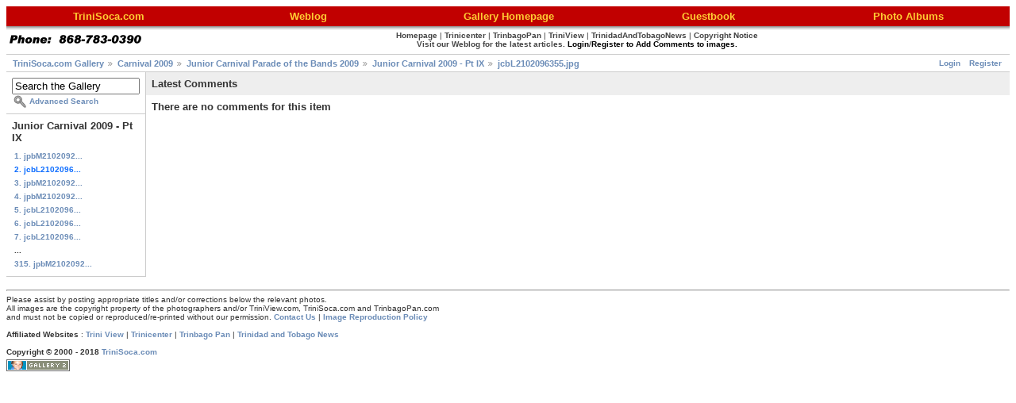

--- FILE ---
content_type: text/html; charset=UTF-8
request_url: http://www.trinisoca.com/gallery2/main.php?g2_view=comment.ShowAllComments&g2_itemId=146753&g2_return=%2Fgallery2%2Fmain.php%3Fg2_itemId%3D146753%26
body_size: 11662
content:
<!DOCTYPE html PUBLIC "-//W3C//DTD XHTML 1.0 Strict//EN" "http://www.w3.org/TR/xhtml1/DTD/xhtml1-strict.dtd">
<html>
<head>

<link rel="stylesheet" type="text/css" href="modules/core/data/gallery.css"/>
<link rel="stylesheet" type="text/css" href="modules/comment/comment.css"/>
<link rel="stylesheet" type="text/css" href="modules/icons/iconpacks/paularmstrongdesigns/icons.css"/>
<script type="text/javascript" src="http://www.trinisoca.com/gallery2/main.php?g2_view=core.CombinedJavascript&amp;g2_key=180c7aefab95e8fb981d945d14fe5b06"></script>
<meta http-equiv="Content-Type" content="text/html; charset=UTF-8"/>
<title>TriniSoca.com - jcbL2102096355.jpg</title>
<link rel="stylesheet" type="text/css" href="themes/matrix/theme.css"/>
</head>
<body class="gallery">
<div id="gallery" class="safari">
<div id="gsHeader">
<table border="0" cellpadding="0" cellspacing="5" width="100%" align="center" bgcolor="#C10000"><tr><td align="center" valign="middle" width="20%"><a href="http://www.trinisoca.com/"><font face="Georgia, Verdana, Arial" color="#FFCC33" size="-1"><b>TriniSoca.com</b></font></a></td><td align="center" valign="middle" width="20%"><a href="http://www.trinisoca.com/blog/"><font face="Georgia, Verdana, Arial" color="#FFCC33" size="-1"><b>Weblog</b></font></a></td><td align="center" valign="middle" width="20%"><div align="center"><a href="http://www.trinisoca.com/gallery2/"><font face="Georgia, Verdana, Arial" color="#FFCC33" size="-1"><b>Gallery Homepage</b></font></a></div></td><td align="center" valign="middle" width="20%"><div align="center"><a href="http://trinisoca.com/guest/index.php"><font face="Georgia, Verdana, Arial" color="#FFCC33" size="-1"><b>Guestbook</b></font></a></div></td><td align="center" valign="middle" width="20%"><div align="center"><a href="http://www.trinisoca.com/albumtree/"><font face="Georgia, Verdana, Arial" color="#FFCC33" size="-1"><b>Photo Albums</b></font></a></div></td></tr></table>
<table width="100%" border="0" cellpadding="0" cellspacing="1" align="center" height="35" bgcolor="#FFFFFF" background="http://www.triniview.com/imgs/albumtopbg.gif">
<tr>
<td valign="middle" width="5%"><a href="http://www.triniview.com/prints.html"><img src="http://www.trinisoca.com/img/phone.gif" width="172" height="12" border="0" alt="TriniView.com"></a></td><td valign="middle" align="center" width="95%"><div align="center"><a href="http://www.trinisoca.com/"><font color="#444444">Homepage</font></a> | <a href="http://www.trinicenter.com/"><font color="#444444">Trinicenter</font></a> | <a href="http://www.trinbagopan.com/"><font color="#444444">TrinbagoPan</font></a> | <a href="http://www.triniview.com/"><font color="#444444">TriniView</font></a> | <a href="http://www.trinidadandtobagonews.com/"><font color="#444444">TrinidadAndTobagoNews</font></a> | <a href="http://www.trinisoca.com/copyright.html"><font color="#444444">Copyright Notice</font></a><br /><a href="http://www.trinisoca.com/blog/"><font face="verdana,arial" size="-2" color="#444444">Visit our Weblog for the latest articles.</font></a> <font face="verdana,arial" size="-2" color="#000000"><a href="http://www.trinisoca.com/gallery2/main.php?g2_view=core.UserAdmin&g2_subView=core.UserLogin&g2_return=%2Fgallery2%2Fmain.php%3F"><font color="#000000">Login</font></a>/<a href="http://www.trinisoca.com/gallery2/main.php?g2_view=core.UserAdmin&g2_subView=register.UserSelfRegistration&g2_return=%2Fgallery2%2Fmain.php%3F"><font color="#000000">Register</font></a> <b>to Add Comments to images.</b></font></div></td>
</tr>
</table>
</div>
<div id="gsNavBar" class="gcBorder1">
<div class="gbSystemLinks">
<span class="block-core-SystemLink">
<a href="main.php?g2_view=core.UserAdmin&amp;g2_subView=core.UserLogin&amp;g2_return=%2Fgallery2%2Fmain.php%3Fg2_view%3Dcomment.ShowAllComments%26g2_itemId%3D146753%26">Login</a>
</span>

<span class="block-core-SystemLink">
<a href="main.php?g2_view=core.UserAdmin&amp;g2_subView=register.UserSelfRegistration&amp;g2_return=%2Fgallery2%2Fmain.php%3Fg2_view%3Dcomment.ShowAllComments%26g2_itemId%3D146753%26">Register</a>
</span>



</div>
<div class="gbBreadCrumb">
<div class="block-core-BreadCrumb">
<a href="main.php?g2_highlightId=164366" class="BreadCrumb-1">
TriniSoca.com Gallery</a>
<a href="main.php?g2_itemId=164366&amp;g2_highlightId=142182" class="BreadCrumb-2">
Carnival 2009</a>
<a href="main.php?g2_itemId=142182&amp;g2_highlightId=142192" class="BreadCrumb-3">
Junior Carnival Parade of the Bands 2009</a>
<a href="main.php?g2_itemId=142192&amp;g2_highlightId=146753" class="BreadCrumb-4">
Junior Carnival 2009 - Pt IX</a>
<a href="main.php?g2_itemId=146753" class="BreadCrumb-5">
jcbL2102096355.jpg</a>
</div>
</div>
</div>
<table width="100%" cellspacing="0" cellpadding="0">
<tr valign="top">
<td id="gsSidebarCol">
<div id="gsSidebar" class="gcBorder1">

<div class="block-search-SearchBlock gbBlock">
<form id="search_SearchBlock" action="main.php" method="get" onsubmit="return search_SearchBlock_checkForm()">
<div>
<input type="hidden" name="g2_return" value="/gallery2/main.php?g2_itemId=146753&amp;"/>
<input type="hidden" name="g2_formUrl" value="/gallery2/main.php?g2_view=comment.ShowAllComments&amp;g2_itemId=146753"/>
<input type="hidden" name="g2_authToken" value="265b940bd1e0"/>

<input type="hidden" name="g2_view" value="search.SearchScan"/>
<input type="hidden" name="g2_form[formName]" value="search_SearchBlock"/>
<input type="text" id="searchCriteria" size="18"
name="g2_form[searchCriteria]"
value="Search the Gallery"
onfocus="search_SearchBlock_focus()"
onblur="search_SearchBlock_blur()"
class="textbox"/>
<input type="hidden" name="g2_form[useDefaultSettings]" value="1" />
</div>
<div>
<a href="main.php?g2_view=search.SearchScan&amp;g2_form%5BuseDefaultSettings%5D=1&amp;g2_return=%2Fgallery2%2Fmain.php%3Fg2_view%3Dcomment.ShowAllComments%26g2_itemId%3D146753%26"
class="gbAdminLink gbLink-search_SearchScan advanced">Advanced Search</a>
</div>
</form>
</div>


<div class="block-core-PeerList gbBlock">
<h3 class="parent"> Junior Carnival 2009 - Pt IX </h3>
<a href="main.php?g2_itemId=144588">
1. jpbM2102092...
</a>
<span class="current">
2. jcbL2102096...
</span>
<a href="main.php?g2_itemId=144591">
3. jpbM2102092...
</a>
<a href="main.php?g2_itemId=144593">
4. jpbM2102092...
</a>
<a href="main.php?g2_itemId=146755">
5. jcbL2102096...
</a>
<a href="main.php?g2_itemId=146757">
6. jcbL2102096...
</a>
<a href="main.php?g2_itemId=146759">
7. jcbL2102096...
</a>
<span class="neck">...</span>
<a href="main.php?g2_itemId=144869">
315. jpbM2102092...
</a>
</div>

</div>
</td>
<td>
<script type="text/javascript">
//<![CDATA[
var changeUrlPattern = 'main.php?g2_view=comment.CommentCallback&g2_command=__COMMAND__&g2_commentId=__COMMENT_ID__';
var prompts = {
'delete' : {
ask: true,
undo: null,
title : 'Delete this comment?',
body : 'Are you sure you want to delete this comment?',
confirm: 'This comment has been deleted.'
},
'despam' : {
ask: false,
undo: 'spam',
confirm: 'This comment has been marked as not spam. __UNDO__'
},
'spam' : {
ask: false,
undo: 'despam',
confirm: 'This comment has been marked as spam. __UNDO__'
},
'yes' : 'Yes',
'no' : 'Cancel',
'undo' : 'Undo'
};
var errorPageUrl = 'main.php?g2_view=core.ErrorPage';

function handleSuccess(response) {
eval("var result = " + response.responseText);
if (result['status'] == 'error') {
document.location.href = errorPageUrl;
}
}
var handleFailure = function(response) {
}
function dimComment(id) {
var anim = new YAHOO.util.Anim(
'comment-' + id, { opacity: { to: 0.2 } }, 1,
YAHOO.util.Easing.easeIn);
anim.animate();
}
function brightenComment(id) {
var anim = new YAHOO.util.Anim(
'comment-' + id, { opacity: { to: 1.0 } }, 1,
YAHOO.util.Easing.easeOut);
anim.animate();
}
function undoChange(id, command) {
YAHOO.util.Connect.asyncRequest(
'GET', changeUrlPattern.replace('__COMMENT_ID__', id).replace('__COMMAND__', prompts[command]['undo']),
{ success: function(response) {
handleSuccess(response);
document.getElementById('gallery').removeChild(
document.getElementById('comment-confirm-' + id));
brightenComment(id);
},
failure: handleFailure, scope: this });
}
function showConfirmation(id, command) {
var commentEl = document.getElementById('comment-' + id);
var region = YAHOO.util.Dom.getRegion('comment-' + id);
var confirmEl = document.createElement('div');
confirmEl.id = 'comment-confirm-' + id;
confirmEl.innerHTML = ('<div class="gbBlock gcBackground2" ' +
'style="position: absolute; top: ' + (region.top + 20) + 'px; ' +
'left: ' + (region.left + 100) + 'px;"><h2> ' +
prompts[command]['confirm'] + '</h2></div>').replace(
'__UNDO__',
'<a href="#" style="cursor: pointer" onclick="undoChange(' + id +
', \'' + command + '\'); return false;">' +
prompts['undo'] + '</a>');
document.getElementById("gallery").appendChild(confirmEl);
}
function changeComment(id, command) {
var doChange = function() {
dimComment(id);
YAHOO.util.Connect.asyncRequest(
'GET', changeUrlPattern.replace('__COMMENT_ID__', id).replace('__COMMAND__', command),
{ success: function(response) { handleSuccess(response); showConfirmation(id, command); },
failure: handleFailure, scope: this });
}
if (prompts[command]['ask']) {
confirmChangeComment(id, command, doChange);
} else {
doChange();
}
}
function confirmChangeComment(id, command, callback) {
var dialog = new YAHOO.widget.SimpleDialog(
"gDialog", { width: "20em",
effect: { effect: YAHOO.widget.ContainerEffect.FADE, duration: 0.25 },
fixedcenter: true,
modal: true,
draggable: false
});
dialog.setHeader(prompts[command]['title']);
dialog.setBody(prompts[command]['body']);
dialog.cfg.setProperty("icon", YAHOO.widget.SimpleDialog.ICON_WARN);
var handleYes = function() {
this.hide();
callback();
}
var handleNo = function() {
this.hide();
}
var myButtons = [
{ text: prompts['yes'], handler: handleYes },
{ text: prompts['no'], handler: handleNo, isDefault: true }
];
dialog.cfg.queueProperty("buttons", myButtons);
dialog.render(document.body);
}
//]]>
</script>
<div class="gbBlock gcBackground1">
<h2> Latest Comments </h2>
</div>
<div class="gbBlock">
<h3> There are no comments for this item </h3>
</div>
</td>
</tr>
</table>
<br><hr>
<table width=100% cellspacing=0 cellpadding=0>
<tr>
<td valign=top>
<!-- The Gallery code version number, linked to the Gallery home page -->
<span class="fineprint">
Please assist by posting appropriate titles and/or corrections below the relevant photos.<br>
All images are the copyright property of the photographers and/or TriniView.com, TriniSoca.com and TrinbagoPan.com<br>
and must not be copied or reproduced/re-printed without our permission. <b><a href="http://www.triniview.com/contacts.html">Contact Us</a></b> | <a href="http://www.triniview.com/articles/re_print_policy.html">Image Reproduction Policy</a><br><br>
<b>Affiliated Websites</b> : <a href="http://www.triniview.com/">Trini View</a> | <a href="http://www.trinicenter.com/">Trinicenter</a> | <a href="http://www.trinbagopan.com/">Trinbago Pan</a> | <a href="http://www.trinidadandtobagonews.com/">Trinidad and Tobago News</a><br><br>
<b>Copyright &copy; 2000 - 2018 <a href="http://www.triniview.com/">TriniSoca.com</a></b>
</span>
</td>
</tr>
</table> 
<div id="gsFooter">

<a href="http://gallery.sourceforge.net"><img src="images/gallery.gif" alt="Powered by Gallery v2.3" title="Powered by Gallery v2.3" style="border-style: none" width="80" height="15"/></a>


</div>
  </div>
<script type="text/javascript">
// <![CDATA[
search_SearchBlock_init('Search the Gallery', 'Please enter a search term.', 'Searching in progress, please wait!');
// ]]>
</script>


</body>
</html>